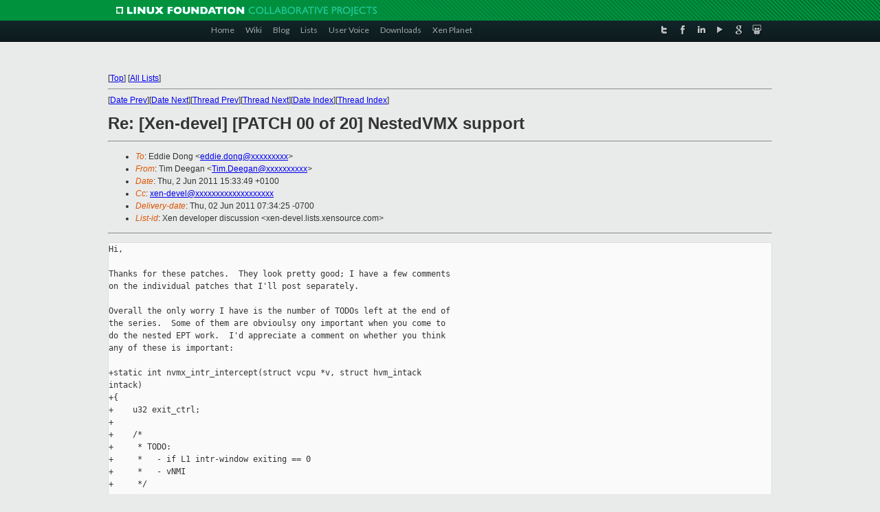

--- FILE ---
content_type: text/html
request_url: https://old-list-archives.xen.org/archives/html/xen-devel/2011-06/msg00160.html
body_size: 3571
content:
<!-- MHonArc v2.6.16 -->
<!--X-Subject: Re: [Xen&#45;devel] [PATCH 00 of 20] NestedVMX support -->
<!--X-From-R13: Fvz Rrrtna <Fvz.RrrtnaNpvgevk.pbz> -->
<!--X-Date: Thu, 02 Jun 2011 07:34:25 &#45;0700 -->
<!--X-Message-Id: 20110602143349.GH5098@whitby.uk.xensource.com -->
<!--X-Content-Type: text/plain -->
<!--X-Reference: patchbomb.1307005033@nest&#45;wsm.los&#45;vmm.org -->
<!--X-Head-End-->
<!DOCTYPE html PUBLIC "-//W3C//DTD XHTML 1.0 Transitional//EN" "http://www.w3.org/TR/xhtml1/DTD/xhtml1-transitional.dtd">
<html xmlns="http://www.w3.org/1999/xhtml">
<head>
<meta http-equiv="Content-Type" content="text/html; charset=utf-8" />
<title>Xen project Mailing List</title>
</head>
<body bgcolor="#E9EAEA">
        
<link href="/archives/html/images/favicon.ico" rel="shortcut icon" type="image/vnd.microsoft.icon" />

<link href="/archives/html/css/layout.css" rel="stylesheet" type="text/css"/>

<link href="/archives/html/css/base.css" rel="stylesheet" type="text/css"/>
<link href="/archives/html/css/style1.css" rel="stylesheet" type="text/css"/>
<link href="/archives/html/css/menus.css" rel="stylesheet" type="text/css"/>
<link href="/archives/html/css/menus1.css" rel="stylesheet" type="text/css"/>
<link href='https://fonts.googleapis.com/css?family=Lato:400,700' rel='stylesheet' type='text/css'> 


<div class="green-header">
	<div class="mywrapper myclearfix">
		<img alt="" src="/archives/html/images/linux-foundation.png">
	</div>
</div>


<div class="myclearfix" id="mytoolbar">
	<div class="mywrapper myclearfix">
		<div class="float-left">				
			<div class="module smalltopmenu  deepest">
			<ul class="menu menu-line">
				<li class="level1 item435 active current"><a class="level1 active current" href="http://www.xenproject.org/"><span>Home</span></a></li>
				<li class="level1 item506"><a href="http://wiki.xenproject.org" class="item1 level1"><span>Wiki</span></a></li>
				<li class="level1 item507"><a href="http://blog.xenproject.org" class="item2 level1"><span>Blog</span></a></li>
				<li class="level1 item517"><a href="http://lists.xenproject.org" class="item3 level1"><span>Lists</span></a></li>
				<li class="level1 item508"><a href="http://xenorg.uservoice.com" class="item4 level1"><span>User Voice</span></a></li>
				<li class="level1 item509"><a href="http://www.xenproject.org/downloads.html" class="item5 level1"><span>Downloads</span></a></li>
				<li class="level1 item510"><a href="http://www.xenproject.org/xen-planet.html" class="item6 level1"><span>Xen Planet</span></a></li></ul>		
			</div>				
		</div>
							
		<div class="float-right"><div class="module socialmenu  deepest">
			<ul class="menu menu-line">
				<li class="level1 item511"><a href="https://twitter.com/xen_org" class="twitter level1"><span><span style="background-image: url('/archives/html/images/twitter-icon.png');" class="icon"> </span>Twitter</span></a></li>
				<li class="level1 item512"><a href="https://www.facebook.com/pages/The-Xen-Project/181712638644349" class="facebook level1"><span><span style="background-image: url('/archives/html/images/facebook-icon.png');" class="icon"> </span>Facebook</span></a></li>
				<li class="level1 item513"><a href="http://www.linkedin.com/groups?home=&amp;gid=167190" class="linkedin level1"><span><span style="background-image: url('/archives/html/images/linkedin-icon.png');" class="icon"> </span>LinkedIn</span></a></li>
				<li class="level1 item514"><a href="http://vimeo.com/channels/xen" class="vimeo level1"><span><span style="background-image: url('/archives/html/images/vimeo-icon.png');" class="icon"> </span>Vimeo</span></a></li>
				<li class="level1 item515"><a href="https://plus.google.com/b/109906712194947644104/109906712194947644104/about" class="googleplus level1"><span><span style="background-image: url('/archives/html/images/googleplus-icon.png');" class="icon"> </span>Google Plus</span></a></li>
				<li class="level1 item516"><a href="http://slideshare.net/xen_com_mgr/presentations" class="slideshare level1"><span><span style="background-image: url('/archives/html/images/slideshare-icon.png');" class="icon"> </span>Slideshare</span></a></li>
			</ul>		
			</div>
		</div>
	</div>
</div>
    

<p>&nbsp;</p>
<table cellpadding="0" align="center" width="970px">
  <tr>
    <td>
    <!-- start main -->



<div class="metaIdxNav">
<nobr>[<a href="../">Top</a>]</nobr>
<nobr>[<a href="/archives/html/">All Lists</a>]</nobr>
</div>
</center>
<!--X-Body-Begin-->
<!--X-User-Header-->
<!--X-User-Header-End-->
<!--X-TopPNI-->
<hr>
[<a href="msg00159.html">Date Prev</a>][<a href="msg00161.html">Date Next</a>][<a href="msg00122.html">Thread Prev</a>][<a href="msg00237.html">Thread Next</a>][<a href="index.html#00160">Date Index</a>][<a href="threads.html#00160">Thread Index</a>]
<!--X-TopPNI-End-->
<!--X-MsgBody-->
<!--X-Subject-Header-Begin-->
<h1>Re: [Xen-devel] [PATCH 00 of 20] NestedVMX support</h1>
<hr>
<!--X-Subject-Header-End-->
<!--X-Head-of-Message-->
<ul>
<li><em>To</em>: Eddie Dong &lt;<a href="mailto:eddie.dong@DOMAIN.HIDDEN">eddie.dong@xxxxxxxxx</a>&gt;</li>
<li><em>From</em>: Tim Deegan &lt;<a href="mailto:Tim.Deegan@DOMAIN.HIDDEN">Tim.Deegan@xxxxxxxxxx</a>&gt;</li>
<li><em>Date</em>: Thu, 2 Jun 2011 15:33:49 +0100</li>
<li><em>Cc</em>: <a href="mailto:xen-devel@DOMAIN.HIDDEN">xen-devel@xxxxxxxxxxxxxxxxxxx</a></li>
<li><em>Delivery-date</em>: Thu, 02 Jun 2011 07:34:25 -0700</li>
<li><em>List-id</em>: Xen developer discussion &lt;xen-devel.lists.xensource.com&gt;</li>
</ul>
<!--X-Head-of-Message-End-->
<!--X-Head-Body-Sep-Begin-->
<hr>
<!--X-Head-Body-Sep-End-->
<!--X-Body-of-Message-->
<pre>Hi, 

Thanks for these patches.  They look pretty good; I have a few comments
on the individual patches that I'll post separately.

Overall the only worry I have is the number of TODOs left at the end of
the series.  Some of them are obvioulsy ony important when you come to
do the nested EPT work.  I'd appreciate a comment on whether you think
any of these is important:

+static int nvmx_intr_intercept(struct vcpu *v, struct hvm_intack
intack)
+{
+    u32 exit_ctrl;
+
+    /*
+     * TODO:
+     *   - if L1 intr-window exiting == 0
+     *   - vNMI
+     */


+static int decode_vmx_inst(struct cpu_user_regs *regs,
+                           struct vmx_inst_decoded *decode,
+                           unsigned long *poperandS, int vmxon_check)
+{
[...]
+        /* TODO: segment type check */

This one, at least, I think does need to be fixed!


+static void load_shadow_control(struct vcpu *v)
+{
+    /* TODO: Make sure the shadow control doesn't set the bits 
+     * L0 VMM doesn't handle.
+     */


+int nvmx_handle_vmlaunch(struct cpu_user_regs *regs)
+{
+    /* TODO: check for initial launch/resume */
+    return nvmx_handle_vmresume(regs);
+}


+void nvmx_idtv_handling(void)
+{
[...]
+    /* TODO: NMI */
+}


+static void load_shadow_guest_state(struct vcpu *v)
+{
[...]
+    /* XXX: should refer to GUEST_HOST_MASK of both L0 and L1 */


Cheers,

Tim.

-- 
Tim Deegan &lt;Tim.Deegan@xxxxxxxxxx&gt;
Principal Software Engineer, Xen Platform Team
Citrix Systems UK Ltd.  (Company #02937203, SL9 0BG)

_______________________________________________
Xen-devel mailing list
Xen-devel@xxxxxxxxxxxxxxxxxxx
<a  rel="nofollow" href="http://lists.xensource.com/xen-devel">http://lists.xensource.com/xen-devel</a>

</pre>
<!--X-Body-of-Message-End-->
<!--X-MsgBody-End-->
<!--X-Follow-Ups-->
<hr>
<ul><li><strong>Follow-Ups</strong>:
<ul>
<li><strong><a name="00237" href="msg00237.html">RE: [Xen-devel] [PATCH 00 of 20] NestedVMX support</a></strong>
<ul><li><em>From:</em> Dong, Eddie</li></ul></li>
</ul></li></ul>
<!--X-Follow-Ups-End-->
<!--X-References-->
<ul><li><strong>References</strong>:
<ul>
<li><strong><a name="00098" href="msg00098.html">[Xen-devel] [PATCH 00 of 20] NestedVMX support</a></strong>
<ul><li><em>From:</em> Eddie Dong</li></ul></li>
</ul></li></ul>
<!--X-References-End-->
<!--X-BotPNI-->
<ul>
<li>Prev by Date:
<strong><a href="msg00159.html">Re: [Xen-devel] [PATCH] libxl: Support linux-stubdom in libxl</a></strong>
</li>
<li>Next by Date:
<strong><a href="msg00161.html">Re: [Xen-devel] [PATCH] libxl: Support linux-stubdom in libxl</a></strong>
</li>
<li>Previous by thread:
<strong><a href="msg00122.html">[Xen-devel] [PATCH 03 of 20] Add data structure for nestedvmx</a></strong>
</li>
<li>Next by thread:
<strong><a href="msg00237.html">RE: [Xen-devel] [PATCH 00 of 20] NestedVMX support</a></strong>
</li>
<li>Index(es):
<ul>
<li><a href="index.html#00160"><strong>Date</strong></a></li>
<li><a href="threads.html#00160"><strong>Thread</strong></a></li>
</ul>
</li>
</ul>

<!--X-BotPNI-End-->
<!--X-User-Footer-->
<!--X-User-Footer-End-->

    <!-- end main -->
    </td>
  </tr>
</table>
<p>&nbsp;</p>

<div class="green-footer">
    <div class="mywrapper myclearfix">
    	<p>&copy;2013 Xen Project, A Linux Foundation Collaborative Project. All Rights Reserved. <br>
    Linux Foundation is a registered trademark of The Linux Foundation. <br>
    Xen Project is a trademark of The Linux Foundation.</p>		 
    </div> 
</div>

<link href="/archives/html/css/copyright.css" rel="stylesheet" type="text/css"/>
<hr>
<table cellpadding="0" align="center" width="970px">
  <tr valign="top">
    <td width="70px"><img src="/archives/html/images/rackspace.png" alt="Rackspace"></td>
    <td class="footnote">        
        <p>Lists.xenproject.org is hosted with <a href="http://www.rackspace.com/">RackSpace</a>, monitoring our<br>
           servers 24x7x365 and backed by RackSpace's Fanatical Support&reg;.</p>
    </td>
  </tr>
</table>

<!-- Asynchronous tracking code for Xen Project  -->
<script type="text/javascript">

var _gaq = _gaq || [];
_gaq.push(['_setAccount', 'UA-40152447-1']);
_gaq.push(['_setDomainName', 'xenproject.org']);
_gaq.push(['_trackPageview']);

(function() {
var ga = document.createElement('script'); ga.type = 'text/javascript'; ga.async = true;
ga.src = ('https:' == document.location.protocol ? 'https://ssl' : 'http://www') + '.google-analytics.com/ga.js';
var s = document.getElementsByTagName('script')[0]; s.parentNode.insertBefore(ga, s);
})();

</script>


</body>
</html>

